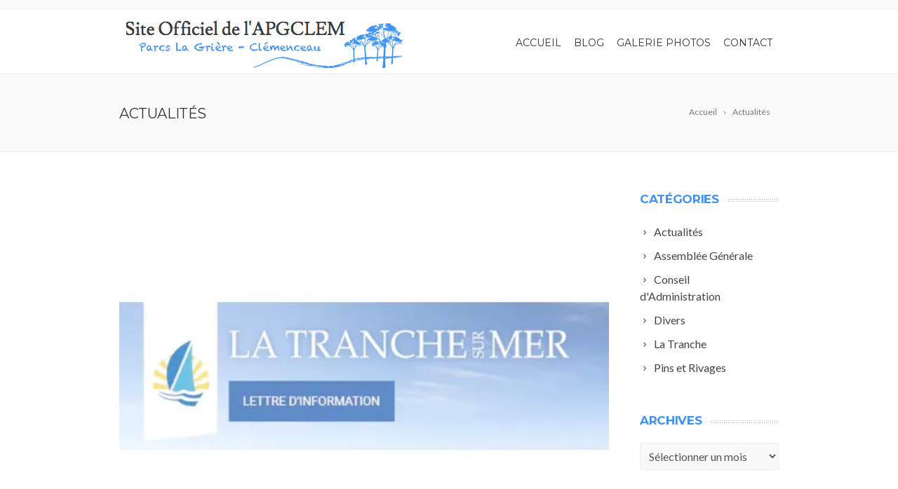

--- FILE ---
content_type: text/html; charset=UTF-8
request_url: https://apgclem.dgtconcept.com/category/actualites/page/3/
body_size: 12717
content:
<!DOCTYPE html>
<!--[if IE 7]>
<html class="ie ie7" lang="fr-FR">
<![endif]-->
<!--[if IE 8]>
<html class="ie ie8" lang="fr-FR">
<![endif]-->
<!--[if !(IE 7) | !(IE 8)  ]><!-->
<html lang="fr-FR">
<!--<![endif]-->
<head>

	<!-- Basic Page Needs
  ================================================== -->
	<meta charset="UTF-8">

	<!-- Mobile Specific Metas
	================================================== -->
			<meta name="viewport" content="width=device-width, initial-scale=1, maximum-scale=1">
		
	
		

	<title>Actualités &#8211; Page 3 &#8211; APGCLEM</title>
<meta name='robots' content='max-image-preview:large' />
<link rel='dns-prefetch' href='//fonts.googleapis.com' />
<link rel='dns-prefetch' href='//s.w.org' />
<link rel='dns-prefetch' href='//c0.wp.com' />
<link rel='dns-prefetch' href='//i0.wp.com' />
<link rel="alternate" type="application/rss+xml" title="APGCLEM &raquo; Flux" href="https://apgclem.dgtconcept.com/feed/" />
<link rel="alternate" type="application/rss+xml" title="APGCLEM &raquo; Flux des commentaires" href="https://apgclem.dgtconcept.com/comments/feed/" />
<link rel="alternate" type="application/rss+xml" title="APGCLEM &raquo; Flux de la catégorie Actualités" href="https://apgclem.dgtconcept.com/category/actualites/feed/" />
<script type="text/javascript">
window._wpemojiSettings = {"baseUrl":"https:\/\/s.w.org\/images\/core\/emoji\/14.0.0\/72x72\/","ext":".png","svgUrl":"https:\/\/s.w.org\/images\/core\/emoji\/14.0.0\/svg\/","svgExt":".svg","source":{"concatemoji":"https:\/\/apgclem.dgtconcept.com\/wp-includes\/js\/wp-emoji-release.min.js?ver=6.0.11"}};
/*! This file is auto-generated */
!function(e,a,t){var n,r,o,i=a.createElement("canvas"),p=i.getContext&&i.getContext("2d");function s(e,t){var a=String.fromCharCode,e=(p.clearRect(0,0,i.width,i.height),p.fillText(a.apply(this,e),0,0),i.toDataURL());return p.clearRect(0,0,i.width,i.height),p.fillText(a.apply(this,t),0,0),e===i.toDataURL()}function c(e){var t=a.createElement("script");t.src=e,t.defer=t.type="text/javascript",a.getElementsByTagName("head")[0].appendChild(t)}for(o=Array("flag","emoji"),t.supports={everything:!0,everythingExceptFlag:!0},r=0;r<o.length;r++)t.supports[o[r]]=function(e){if(!p||!p.fillText)return!1;switch(p.textBaseline="top",p.font="600 32px Arial",e){case"flag":return s([127987,65039,8205,9895,65039],[127987,65039,8203,9895,65039])?!1:!s([55356,56826,55356,56819],[55356,56826,8203,55356,56819])&&!s([55356,57332,56128,56423,56128,56418,56128,56421,56128,56430,56128,56423,56128,56447],[55356,57332,8203,56128,56423,8203,56128,56418,8203,56128,56421,8203,56128,56430,8203,56128,56423,8203,56128,56447]);case"emoji":return!s([129777,127995,8205,129778,127999],[129777,127995,8203,129778,127999])}return!1}(o[r]),t.supports.everything=t.supports.everything&&t.supports[o[r]],"flag"!==o[r]&&(t.supports.everythingExceptFlag=t.supports.everythingExceptFlag&&t.supports[o[r]]);t.supports.everythingExceptFlag=t.supports.everythingExceptFlag&&!t.supports.flag,t.DOMReady=!1,t.readyCallback=function(){t.DOMReady=!0},t.supports.everything||(n=function(){t.readyCallback()},a.addEventListener?(a.addEventListener("DOMContentLoaded",n,!1),e.addEventListener("load",n,!1)):(e.attachEvent("onload",n),a.attachEvent("onreadystatechange",function(){"complete"===a.readyState&&t.readyCallback()})),(e=t.source||{}).concatemoji?c(e.concatemoji):e.wpemoji&&e.twemoji&&(c(e.twemoji),c(e.wpemoji)))}(window,document,window._wpemojiSettings);
</script>
<style type="text/css">
img.wp-smiley,
img.emoji {
	display: inline !important;
	border: none !important;
	box-shadow: none !important;
	height: 1em !important;
	width: 1em !important;
	margin: 0 0.07em !important;
	vertical-align: -0.1em !important;
	background: none !important;
	padding: 0 !important;
}
</style>
	<link rel='stylesheet' id='wp-block-library-css'  href='https://c0.wp.com/c/6.0.11/wp-includes/css/dist/block-library/style.min.css' type='text/css' media='all' />
<style id='wp-block-library-inline-css' type='text/css'>
.has-text-align-justify{text-align:justify;}
</style>
<link rel='stylesheet' id='mediaelement-css'  href='https://c0.wp.com/c/6.0.11/wp-includes/js/mediaelement/mediaelementplayer-legacy.min.css' type='text/css' media='all' />
<link rel='stylesheet' id='wp-mediaelement-css'  href='https://c0.wp.com/c/6.0.11/wp-includes/js/mediaelement/wp-mediaelement.min.css' type='text/css' media='all' />
<style id='global-styles-inline-css' type='text/css'>
body{--wp--preset--color--black: #000000;--wp--preset--color--cyan-bluish-gray: #abb8c3;--wp--preset--color--white: #ffffff;--wp--preset--color--pale-pink: #f78da7;--wp--preset--color--vivid-red: #cf2e2e;--wp--preset--color--luminous-vivid-orange: #ff6900;--wp--preset--color--luminous-vivid-amber: #fcb900;--wp--preset--color--light-green-cyan: #7bdcb5;--wp--preset--color--vivid-green-cyan: #00d084;--wp--preset--color--pale-cyan-blue: #8ed1fc;--wp--preset--color--vivid-cyan-blue: #0693e3;--wp--preset--color--vivid-purple: #9b51e0;--wp--preset--gradient--vivid-cyan-blue-to-vivid-purple: linear-gradient(135deg,rgba(6,147,227,1) 0%,rgb(155,81,224) 100%);--wp--preset--gradient--light-green-cyan-to-vivid-green-cyan: linear-gradient(135deg,rgb(122,220,180) 0%,rgb(0,208,130) 100%);--wp--preset--gradient--luminous-vivid-amber-to-luminous-vivid-orange: linear-gradient(135deg,rgba(252,185,0,1) 0%,rgba(255,105,0,1) 100%);--wp--preset--gradient--luminous-vivid-orange-to-vivid-red: linear-gradient(135deg,rgba(255,105,0,1) 0%,rgb(207,46,46) 100%);--wp--preset--gradient--very-light-gray-to-cyan-bluish-gray: linear-gradient(135deg,rgb(238,238,238) 0%,rgb(169,184,195) 100%);--wp--preset--gradient--cool-to-warm-spectrum: linear-gradient(135deg,rgb(74,234,220) 0%,rgb(151,120,209) 20%,rgb(207,42,186) 40%,rgb(238,44,130) 60%,rgb(251,105,98) 80%,rgb(254,248,76) 100%);--wp--preset--gradient--blush-light-purple: linear-gradient(135deg,rgb(255,206,236) 0%,rgb(152,150,240) 100%);--wp--preset--gradient--blush-bordeaux: linear-gradient(135deg,rgb(254,205,165) 0%,rgb(254,45,45) 50%,rgb(107,0,62) 100%);--wp--preset--gradient--luminous-dusk: linear-gradient(135deg,rgb(255,203,112) 0%,rgb(199,81,192) 50%,rgb(65,88,208) 100%);--wp--preset--gradient--pale-ocean: linear-gradient(135deg,rgb(255,245,203) 0%,rgb(182,227,212) 50%,rgb(51,167,181) 100%);--wp--preset--gradient--electric-grass: linear-gradient(135deg,rgb(202,248,128) 0%,rgb(113,206,126) 100%);--wp--preset--gradient--midnight: linear-gradient(135deg,rgb(2,3,129) 0%,rgb(40,116,252) 100%);--wp--preset--duotone--dark-grayscale: url('#wp-duotone-dark-grayscale');--wp--preset--duotone--grayscale: url('#wp-duotone-grayscale');--wp--preset--duotone--purple-yellow: url('#wp-duotone-purple-yellow');--wp--preset--duotone--blue-red: url('#wp-duotone-blue-red');--wp--preset--duotone--midnight: url('#wp-duotone-midnight');--wp--preset--duotone--magenta-yellow: url('#wp-duotone-magenta-yellow');--wp--preset--duotone--purple-green: url('#wp-duotone-purple-green');--wp--preset--duotone--blue-orange: url('#wp-duotone-blue-orange');--wp--preset--font-size--small: 13px;--wp--preset--font-size--medium: 20px;--wp--preset--font-size--large: 36px;--wp--preset--font-size--x-large: 42px;}.has-black-color{color: var(--wp--preset--color--black) !important;}.has-cyan-bluish-gray-color{color: var(--wp--preset--color--cyan-bluish-gray) !important;}.has-white-color{color: var(--wp--preset--color--white) !important;}.has-pale-pink-color{color: var(--wp--preset--color--pale-pink) !important;}.has-vivid-red-color{color: var(--wp--preset--color--vivid-red) !important;}.has-luminous-vivid-orange-color{color: var(--wp--preset--color--luminous-vivid-orange) !important;}.has-luminous-vivid-amber-color{color: var(--wp--preset--color--luminous-vivid-amber) !important;}.has-light-green-cyan-color{color: var(--wp--preset--color--light-green-cyan) !important;}.has-vivid-green-cyan-color{color: var(--wp--preset--color--vivid-green-cyan) !important;}.has-pale-cyan-blue-color{color: var(--wp--preset--color--pale-cyan-blue) !important;}.has-vivid-cyan-blue-color{color: var(--wp--preset--color--vivid-cyan-blue) !important;}.has-vivid-purple-color{color: var(--wp--preset--color--vivid-purple) !important;}.has-black-background-color{background-color: var(--wp--preset--color--black) !important;}.has-cyan-bluish-gray-background-color{background-color: var(--wp--preset--color--cyan-bluish-gray) !important;}.has-white-background-color{background-color: var(--wp--preset--color--white) !important;}.has-pale-pink-background-color{background-color: var(--wp--preset--color--pale-pink) !important;}.has-vivid-red-background-color{background-color: var(--wp--preset--color--vivid-red) !important;}.has-luminous-vivid-orange-background-color{background-color: var(--wp--preset--color--luminous-vivid-orange) !important;}.has-luminous-vivid-amber-background-color{background-color: var(--wp--preset--color--luminous-vivid-amber) !important;}.has-light-green-cyan-background-color{background-color: var(--wp--preset--color--light-green-cyan) !important;}.has-vivid-green-cyan-background-color{background-color: var(--wp--preset--color--vivid-green-cyan) !important;}.has-pale-cyan-blue-background-color{background-color: var(--wp--preset--color--pale-cyan-blue) !important;}.has-vivid-cyan-blue-background-color{background-color: var(--wp--preset--color--vivid-cyan-blue) !important;}.has-vivid-purple-background-color{background-color: var(--wp--preset--color--vivid-purple) !important;}.has-black-border-color{border-color: var(--wp--preset--color--black) !important;}.has-cyan-bluish-gray-border-color{border-color: var(--wp--preset--color--cyan-bluish-gray) !important;}.has-white-border-color{border-color: var(--wp--preset--color--white) !important;}.has-pale-pink-border-color{border-color: var(--wp--preset--color--pale-pink) !important;}.has-vivid-red-border-color{border-color: var(--wp--preset--color--vivid-red) !important;}.has-luminous-vivid-orange-border-color{border-color: var(--wp--preset--color--luminous-vivid-orange) !important;}.has-luminous-vivid-amber-border-color{border-color: var(--wp--preset--color--luminous-vivid-amber) !important;}.has-light-green-cyan-border-color{border-color: var(--wp--preset--color--light-green-cyan) !important;}.has-vivid-green-cyan-border-color{border-color: var(--wp--preset--color--vivid-green-cyan) !important;}.has-pale-cyan-blue-border-color{border-color: var(--wp--preset--color--pale-cyan-blue) !important;}.has-vivid-cyan-blue-border-color{border-color: var(--wp--preset--color--vivid-cyan-blue) !important;}.has-vivid-purple-border-color{border-color: var(--wp--preset--color--vivid-purple) !important;}.has-vivid-cyan-blue-to-vivid-purple-gradient-background{background: var(--wp--preset--gradient--vivid-cyan-blue-to-vivid-purple) !important;}.has-light-green-cyan-to-vivid-green-cyan-gradient-background{background: var(--wp--preset--gradient--light-green-cyan-to-vivid-green-cyan) !important;}.has-luminous-vivid-amber-to-luminous-vivid-orange-gradient-background{background: var(--wp--preset--gradient--luminous-vivid-amber-to-luminous-vivid-orange) !important;}.has-luminous-vivid-orange-to-vivid-red-gradient-background{background: var(--wp--preset--gradient--luminous-vivid-orange-to-vivid-red) !important;}.has-very-light-gray-to-cyan-bluish-gray-gradient-background{background: var(--wp--preset--gradient--very-light-gray-to-cyan-bluish-gray) !important;}.has-cool-to-warm-spectrum-gradient-background{background: var(--wp--preset--gradient--cool-to-warm-spectrum) !important;}.has-blush-light-purple-gradient-background{background: var(--wp--preset--gradient--blush-light-purple) !important;}.has-blush-bordeaux-gradient-background{background: var(--wp--preset--gradient--blush-bordeaux) !important;}.has-luminous-dusk-gradient-background{background: var(--wp--preset--gradient--luminous-dusk) !important;}.has-pale-ocean-gradient-background{background: var(--wp--preset--gradient--pale-ocean) !important;}.has-electric-grass-gradient-background{background: var(--wp--preset--gradient--electric-grass) !important;}.has-midnight-gradient-background{background: var(--wp--preset--gradient--midnight) !important;}.has-small-font-size{font-size: var(--wp--preset--font-size--small) !important;}.has-medium-font-size{font-size: var(--wp--preset--font-size--medium) !important;}.has-large-font-size{font-size: var(--wp--preset--font-size--large) !important;}.has-x-large-font-size{font-size: var(--wp--preset--font-size--x-large) !important;}
</style>
<link rel='stylesheet' id='contact-form-7-css'  href='https://apgclem.dgtconcept.com/wp-content/plugins/contact-form-7/includes/css/styles.css?ver=5.7.4' type='text/css' media='all' />
<link rel='stylesheet' id='rs-plugin-settings-css'  href='https://apgclem.dgtconcept.com/wp-content/plugins/revslider/public/assets/css/settings.css?ver=5.4.8.1' type='text/css' media='all' />
<style id='rs-plugin-settings-inline-css' type='text/css'>
#rs-demo-id {}
</style>
<link rel='stylesheet' id='trp-language-switcher-style-css'  href='https://apgclem.dgtconcept.com/wp-content/plugins/translatepress-multilingual/assets/css/trp-language-switcher.css?ver=2.4.9' type='text/css' media='all' />
<link rel='stylesheet' id='boc-grid-css'  href='https://apgclem.dgtconcept.com/wp-content/themes/fortuna/stylesheets/grid.css?ver=6.0.11' type='text/css' media='all' />
<link rel='stylesheet' id='boc-icon-css'  href='https://apgclem.dgtconcept.com/wp-content/themes/fortuna/stylesheets/icons.css?ver=6.0.11' type='text/css' media='all' />
<link rel='stylesheet' id='js_composer_front-css'  href='https://apgclem.dgtconcept.com/wp-content/plugins/js_composer/assets/css/js_composer.min.css?ver=5.6' type='text/css' media='all' />
<link rel='stylesheet' id='boc-main-styles-css'  href='https://apgclem.dgtconcept.com/wp-content/themes/fortuna/style.css?ver=6.0.11' type='text/css' media='all' />
<link rel='stylesheet' id='boc-animation-styles-css'  href='https://apgclem.dgtconcept.com/wp-content/themes/fortuna/stylesheets/animations.css?ver=6.0.11' type='text/css' media='all' />
<style id='boc-animation-styles-inline-css' type='text/css'>

				#menu > ul > li ul > li > a {
					text-transform: none;
				}

				#menu > ul > li ul > li > a {
					letter-spacing: -0.01em;
				}

				.button, a.button, button, input[type='submit'], input[type='reset'], input[type='button'] {
					text-transform: uppercase;
				}

				.button, a.button, button, input[type='submit'], input[type='reset'], input[type='button'] {
					font-weight: bold;
				}

				.button, a.button, button, input[type='submit'], input[type='reset'], input[type='button'] {
					letter-spacing: 0.08em;
				}
	
				#menu > ul > li.megamenu  > div > ul.sub-menu > li{ 
					border-left: none!important; 
				}
			
				.main_menu_underline_effect #menu > ul > li > a:after{ background-color: #3f92ef; }

				.custom_menu_1 #menu > ul > li div { border-top: 2px solid #3f92ef; }

				.custom_menu_2 #menu > ul > li div { border-top: 2px solid #3f92ef; }

				.custom_menu_3 #menu > ul > li div { border-top: 2px solid #3f92ef;}
				.custom_menu_3 #menu > ul > li ul > li > a:hover { background-color: #3f92ef;}

				.custom_menu_4 #menu > ul > li div { border-top: 2px solid #3f92ef;}			
				.custom_menu_4 #menu > ul > li ul > li > a:hover { background-color: #3f92ef;}
				
				.custom_menu_5 #menu > ul > li ul > li > a:hover { background-color: #3f92ef;}
				.custom_menu_5 #menu > ul > li:hover > a { border-top: 2px solid #3f92ef;}

				.custom_menu_6 #menu > ul > li ul > li > a:hover { background-color: #3f92ef;}
				.custom_menu_6 #menu > ul > li:not(.boc_nav_button):hover > a { border-top: 2px solid #3f92ef;}
				
				a:hover, a:focus,
				.post_content a:not(.button), 
				.post_content a:not(.button):visited,
				.post_content .wpb_widgetised_column a:not(.button):hover {	color: #3f92ef; }
				
				.post_content .wpb_widgetised_column .side_bar_menu a:not(.button):hover { color: #333; }
				
				.boc_preloader_icon:before { border-color: #3f92ef rgba(0,0,0,0) rgba(0,0,0,0); }
				
				.dark_links a:hover, .white_links a:hover, .dark_links a:hover h2, .dark_links a:hover h3 { color: #3f92ef !important; }
				
				.side_icon_box h3 a:hover, 
				.post_content .team_block h4 a:hover,
				.team_block .team_icons a:hover{ color:#3f92ef; }

				.button:hover,a:hover.button,button:hover,input[type="submit"]:hover,input[type="reset"]:hover,	input[type="button"]:hover, .btn_theme_color, a.btn_theme_color { color: #fff; background-color:#3f92ef;}
				input.btn_theme_color, a.btn_theme_color, .btn_theme_color { color: #fff; background-color:#3f92ef;}
				.btn_theme_color:hover, input.btn_theme_color:hover, a:hover.btn_theme_color { color: #fff; background-color: #444444;}
				
				input.btn_theme_color.btn_outline, a.btn_theme_color.btn_outline, .btn_theme_color.btn_outline {
					color: #3f92ef !important;
					border: 2px solid #3f92ef;
				}
				input.btn_theme_color.btn_outline:hover, a.btn_theme_color.btn_outline:hover, .btn_theme_color.btn_outline:hover{
					background-color: #3f92ef !important;
				}
				
				#boc_searchform_close:hover { color:#3f92ef;}
				
				.section_big_title h1 strong, h1 strong, h2 strong, h3 strong, h4 strong, h5 strong { color:#3f92ef;}
				.top_icon_box h3 a:hover { color:#3f92ef;}

				.htabs a.selected  { border-top: 2px solid #3f92ef;}
				.resp-vtabs .resp-tabs-list li.resp-tab-active { border-left: 2px solid #3f92ef;}
				.minimal_style.horizontal .resp-tabs-list li.resp-tab-active,
				.minimal_style.resp-vtabs .resp-tabs-list li.resp-tab-active { background: #3f92ef;}
				
				#s:focus {	border: 1px solid #3f92ef;}
				
				.breadcrumb a:hover{ color: #3f92ef;}

				.tagcloud a:hover { background-color: #3f92ef;}
				.month { background-color: #3f92ef;}
				.small_month  { background-color: #3f92ef;}

				.post_meta a:hover{ color: #3f92ef;}
				
				.horizontal .resp-tabs-list li.resp-tab-active { border-top: 2px solid #3f92ef;}
				.resp-vtabs li.resp-tab-active { border-left: 2px solid #3f92ef; }

				#portfolio_filter { background-color: #3f92ef;}
				#portfolio_filter ul li div:hover { background-color: #3f92ef;}
				.portfolio_inline_filter ul li div:hover { background-color: #3f92ef;}

				.counter-digit { color: #3f92ef;}

				.tp-caption a:not(.button):hover { color: #3f92ef;}

				.more-link1:before { color: #3f92ef;}
				.more-link2:before { background: #3f92ef;}

				.image_featured_text .pos { color: #3f92ef;}

				.side_icon_box .icon_feat i.icon { color: #3f92ef;}
				.side_icon_box .icon_feat.icon_solid { background-color: #3f92ef; }
				
				.boc_list_item .li_icon i.icon { color: #3f92ef;}
				.boc_list_item .li_icon.icon_solid { background: #3f92ef; }

				.top_icon_box.type1 .icon_holder .icon_bgr { background-color: #3f92ef; }
				.top_icon_box.type1:hover .icon_holder .icon_bgr { border: 2px solid #3f92ef; }
				.top_icon_box.type1 .icon_holder .icon_bgr:after,
				.top_icon_box.type1:hover .icon_holder .icon_bgr:after { border: 2px solid #3f92ef; }
				.top_icon_box.type1:hover .icon_holder i { color: #3f92ef;}

				.top_icon_box.type2 .icon_holder .icon_bgr { background-color: #3f92ef; }
				.top_icon_box.type2:hover .icon_holder .icon_bgr { background-color: #fff; }
				.top_icon_box.type2:hover .icon_holder i { color: #3f92ef;}

				.top_icon_box.type3 .icon_holder .icon_bgr:after { border: 2px solid #3f92ef; }
				.top_icon_box.type3:hover .icon_holder .icon_bgr { background-color: #3f92ef; }
				.top_icon_box.type3:hover .icon_holder .icon_bgr:after { border: 2px solid #3f92ef; }
				.top_icon_box.type3 .icon_holder i { color: #3f92ef;}
				.top_icon_box.type3:hover .icon_holder i { color: #fff; }

				.top_icon_box.type4:hover .icon_holder .icon_bgr { border: 2px solid #3f92ef; }
				.top_icon_box.type4:hover .icon_holder .icon_bgr:after { border: 3px solid #3f92ef; }
				.top_icon_box.type4 .icon_holder i{ color: #3f92ef; }
				.top_icon_box.type4:hover .icon_holder i { color:  #3f92ef; }

				.top_icon_box.type5 .icon_holder i{ color: #3f92ef; }
				.top_icon_box.type5:hover .icon_holder i { color: #3f92ef; }

				a .pic_info.type11 .plus_overlay { border-bottom: 50px solid rgba(63,146, 239, 0.8); }
				a:hover .pic_info.type11 .plus_overlay { border-bottom: 1000px solid rgba(63,146, 239, 0.8);}
				
				a .pic_info.type12 .img_overlay_icon,
				a:hover .pic_info.type12 .img_overlay_icon { background: rgba(63,146, 239, 0.8);}
				
				h2.title strong {  color: #3f92ef;}
				ul.theme_color_ul li:before { color: #3f92ef; }

				.custom_slides.nav_design_1 .cs_nav_item.active .cs_nav_icon i.icon{ color: #3f92ef;}
				.custom_slides.nav_style_1.nav_design_1 .cs_nav_item:hover .cs_nav_icon i.icon,
				.custom_slides.nav_style_1.nav_design_2 .cs_nav_item:hover .cs_nav_icon i.icon { color: #3f92ef;}
				.custom_slides.nav_design_2 .cs_nav_item.active .cs_nav_icon { background: #3f92ef;}
				.cs_nav_item.has_no_text:hover .cs_nav_icon i.icon { color: #3f92ef;}
				.custom_slides.nav_style_2 .cs_txt { color: #3f92ef;}
				
				.acc_control, .active_acc .acc_control,
				.acc_holder.with_bgr .active_acc .acc_control { background-color: #3f92ef;}

				.text_box.left_border {	border-left: 3px solid #3f92ef; }

				.owl-theme .owl-controls .owl-nav div { background: #3f92ef;}
				.owl-theme .owl-dots .owl-dot.active span { background: #3f92ef;}
				.img_slider.owl-theme .owl-controls .owl-nav div:not(.disabled):hover { background: #3f92ef;}		

				.testimonial_style_big.owl-theme .owl-controls .owl-nav div:hover,
				.posts_carousel_holder.owl_side_arrows .owl-theme .owl-controls .owl-nav div:hover, 
				.img_carousel_holder.owl_side_arrows .owl-theme .owl-controls .owl-nav div:hover,
				.content_slides_arrowed.owl-theme .owl-controls .owl-nav div:hover,
				.portfolio_carousel_holder.owl_side_arrows .owl-theme .owl-controls .owl-nav div:hover	{ color: #3f92ef;}
				
				.boc_text_slider_word, .boc_text_slider_word_start { background: #3f92ef; }

				.post_item_block.boxed .pic { border-bottom: 3px solid #3f92ef; }

				.team_block .team_desc { color: #3f92ef;}

				.bar_graph span, .bar_graph.thin_style span { background-color: #3f92ef; }

				.pagination .links a:hover{ background-color: #3f92ef;}
				.hilite{ background: #3f92ef;}
				.price_column.price_column_featured ul li.price_column_title{ background: #3f92ef;}

				blockquote{ border-left: 3px solid #3f92ef; }
				.text_box.left_border { border-left: 3px solid #3f92ef; }

				.fortuna_table tr:hover td { background: rgba(63,146, 239, 0.08);}

				.header_cart ul.cart_list li a, .header_cart ul.product_list_widget li a { color: #3f92ef;}
				.header_cart .cart-notification { background-color: #3f92ef;}
				.header_cart .cart-notification:after { border-bottom-color: #3f92ef;}
				
				.woocommerce .product_meta a { color: #3f92ef;}
				
				.woocommerce a.button, .woocommerce button.button, .woocommerce input.button, .woocommerce #respond input#submit, .woocommerce #content input.button, .woocommerce-page a.button, .woocommerce-page button.button, .woocommerce-page input.button, .woocommerce-page #respond input#submit, .woocommerce-page #content input.button { background-color: #3f92ef!important; }
				.header_cart .cart-wrap	{ background-color: #3f92ef; }
				.header_cart .cart-wrap:before { border-color: transparent #3f92ef transparent; }
				.woocommerce .widget_price_filter .ui-slider .ui-slider-range, .woocommerce-page .widget_price_filter .ui-slider .ui-slider-range{ background-color: #3f92ef !important;}

				.woocommerce nav.woocommerce-pagination ul li a:hover, .woocommerce nav.woocommerce-pagination ul li a:focus, .woocommerce #content nav.woocommerce-pagination ul li a:hover, .woocommerce #content nav.woocommerce-pagination ul li a:focus, .woocommerce-page nav.woocommerce-pagination ul li a:hover, .woocommerce-page nav.woocommerce-pagination ul li a:focus, .woocommerce-page #content nav.woocommerce-pagination ul li a:hover, .woocommerce-page #content nav.woocommerce-pagination ul li a:focus{ background-color: #3f92ef !important;}
				
				.info h2{ background-color: #3f92ef;}
				#footer a:hover { color: #3f92ef;}
				
				
				
				a .pic_info.type1 .plus_overlay {	border-bottom: 50px solid rgba(63,146, 239, 0.8);}
				a:hover .pic_info.type1 .plus_overlay { border-bottom: 1000px solid rgba(63,146, 239, 0.8); }
				
				a .pic_info.type2 .plus_overlay { border-bottom: 50px solid rgba(63,146, 239, 0.75); }
				a:hover .pic_info.type2 .plus_overlay {	border-bottom: 860px solid rgba(63,146, 239, 0.8);}
				
				a .pic_info.type3  .img_overlay_icon {	background: rgba(63,146, 239, 0.8); }
				a:hover .pic_info.type3 .img_overlay_icon {	background: rgba(63,146, 239, 0.8);}
				
				a .pic_info.type4 .img_overlay_icon { border-bottom: 2px solid rgba(63,146, 239, 0.9);}
				
				a:hover .pic_info.type5 .info_overlay {	background: #3f92ef;}
				
				.pic_info.type6 .info_overlay {	background: #3f92ef;}
				a .pic_info.type6 .plus_overlay { border-bottom: 50px solid #3f92ef; }
				
				.pic_info.type7 .info_overlay {	background: rgba(63,146, 239, 0.85);}				

				@media only screen and (max-width: 768px) {
					.cs_nav .cs_nav_item.active { background: #3f92ef !important;}
				}
			
</style>
<link rel='stylesheet' id='boc-responsive-style-css'  href='https://apgclem.dgtconcept.com/wp-content/themes/fortuna/stylesheets/grid_responsive.css?ver=6.0.11' type='text/css' media='all' />
<link rel='stylesheet' id='boc-fonts-css'  href='//fonts.googleapis.com/css?family=Lato%3A300%2C400%2C700%2C400italic%7CMontserrat%3A400%2C500%2C600%2C700&#038;ver=1.0.0' type='text/css' media='all' />
<link rel='stylesheet' id='jetpack_css-css'  href='https://c0.wp.com/p/jetpack/11.9.2/css/jetpack.css' type='text/css' media='all' />
<script type='text/javascript' src='https://c0.wp.com/c/6.0.11/wp-includes/js/jquery/jquery.min.js' id='jquery-core-js'></script>
<script type='text/javascript' src='https://c0.wp.com/c/6.0.11/wp-includes/js/jquery/jquery-migrate.min.js' id='jquery-migrate-js'></script>
<script type='text/javascript' src='https://apgclem.dgtconcept.com/wp-content/plugins/revslider/public/assets/js/jquery.themepunch.tools.min.js?ver=5.4.8.1' id='tp-tools-js'></script>
<script type='text/javascript' src='https://apgclem.dgtconcept.com/wp-content/plugins/revslider/public/assets/js/jquery.themepunch.revolution.min.js?ver=5.4.8.1' id='revmin-js'></script>
<script type='text/javascript' src='https://apgclem.dgtconcept.com/wp-content/themes/fortuna/js/libs.min.js?ver=6.0.11' id='fortuna.lib-js'></script>
<script type='text/javascript' id='fortuna.common-js-extra'>
/* <![CDATA[ */
var bocJSParams = {"boc_is_mobile_device":"","boc_theme_url":"https:\/\/apgclem.dgtconcept.com\/wp-content\/themes\/fortuna","header_height":"92","sticky_header":"1","submenu_arrow_effect":"0","mm_bordered_columns":"0","transparent_header":"0","fixed_footer":"1","boc_submenu_animation_effect":"sub_fade_in"};
/* ]]> */
</script>
<script type='text/javascript' src='https://apgclem.dgtconcept.com/wp-content/themes/fortuna/js/common.js?ver=6.0.11' id='fortuna.common-js'></script>
<script type='text/javascript' src='https://apgclem.dgtconcept.com/wp-content/themes/fortuna/js/jquery.smoothscroll.js?ver=6.0.11' id='smoothscroll-js'></script>
<link rel="https://api.w.org/" href="https://apgclem.dgtconcept.com/wp-json/" /><link rel="alternate" type="application/json" href="https://apgclem.dgtconcept.com/wp-json/wp/v2/categories/24" /><link rel="EditURI" type="application/rsd+xml" title="RSD" href="https://apgclem.dgtconcept.com/xmlrpc.php?rsd" />
<link rel="wlwmanifest" type="application/wlwmanifest+xml" href="https://apgclem.dgtconcept.com/wp-includes/wlwmanifest.xml" /> 
<meta name="generator" content="WordPress 6.0.11" />
<script type='text/javascript'>
				jQuery(document).ready(function($) {
				var ult_smooth_speed = 250;
				var ult_smooth_step = 45;
				$('html').attr('data-ult_smooth_speed',ult_smooth_speed).attr('data-ult_smooth_step',ult_smooth_step);
				});
			</script><link rel="alternate" hreflang="fr-FR" href="https://apgclem.dgtconcept.com/category/actualites/page/3/"/>
<link rel="alternate" hreflang="fr" href="https://apgclem.dgtconcept.com/category/actualites/page/3/"/>
	<style>img#wpstats{display:none}</style>
		<meta name="generator" content="Powered by WPBakery Page Builder - drag and drop page builder for WordPress."/>
<!--[if lte IE 9]><link rel="stylesheet" type="text/css" href="https://apgclem.dgtconcept.com/wp-content/plugins/js_composer/assets/css/vc_lte_ie9.min.css" media="screen"><![endif]--><meta name="generator" content="Powered by Slider Revolution 5.4.8.1 - responsive, Mobile-Friendly Slider Plugin for WordPress with comfortable drag and drop interface." />
<link rel="icon" href="https://i0.wp.com/apgclem.dgtconcept.com/wp-content/uploads/2018/10/cropped-LOGO_APGCLEM_SMALL.jpg?fit=32%2C32&#038;ssl=1" sizes="32x32" />
<link rel="icon" href="https://i0.wp.com/apgclem.dgtconcept.com/wp-content/uploads/2018/10/cropped-LOGO_APGCLEM_SMALL.jpg?fit=192%2C192&#038;ssl=1" sizes="192x192" />
<link rel="apple-touch-icon" href="https://i0.wp.com/apgclem.dgtconcept.com/wp-content/uploads/2018/10/cropped-LOGO_APGCLEM_SMALL.jpg?fit=180%2C180&#038;ssl=1" />
<meta name="msapplication-TileImage" content="https://i0.wp.com/apgclem.dgtconcept.com/wp-content/uploads/2018/10/cropped-LOGO_APGCLEM_SMALL.jpg?fit=270%2C270&#038;ssl=1" />
<script type="text/javascript">function setREVStartSize(e){									
						try{ e.c=jQuery(e.c);var i=jQuery(window).width(),t=9999,r=0,n=0,l=0,f=0,s=0,h=0;
							if(e.responsiveLevels&&(jQuery.each(e.responsiveLevels,function(e,f){f>i&&(t=r=f,l=e),i>f&&f>r&&(r=f,n=e)}),t>r&&(l=n)),f=e.gridheight[l]||e.gridheight[0]||e.gridheight,s=e.gridwidth[l]||e.gridwidth[0]||e.gridwidth,h=i/s,h=h>1?1:h,f=Math.round(h*f),"fullscreen"==e.sliderLayout){var u=(e.c.width(),jQuery(window).height());if(void 0!=e.fullScreenOffsetContainer){var c=e.fullScreenOffsetContainer.split(",");if (c) jQuery.each(c,function(e,i){u=jQuery(i).length>0?u-jQuery(i).outerHeight(!0):u}),e.fullScreenOffset.split("%").length>1&&void 0!=e.fullScreenOffset&&e.fullScreenOffset.length>0?u-=jQuery(window).height()*parseInt(e.fullScreenOffset,0)/100:void 0!=e.fullScreenOffset&&e.fullScreenOffset.length>0&&(u-=parseInt(e.fullScreenOffset,0))}f=u}else void 0!=e.minHeight&&f<e.minHeight&&(f=e.minHeight);e.c.closest(".rev_slider_wrapper").css({height:f})					
						}catch(d){console.log("Failure at Presize of Slider:"+d)}						
					};</script>
		<style type="text/css" id="wp-custom-css">
			.jade_overlay {
    background: rgba(63,146,239,0.8);
}

svg {
    fill: rgb(63, 146, 239	);
    width: 100%;
    height: 10;
}

.comments.no-border-comments {
    display: none;
}
.boc_heading.bgr_dotted {
    color: #3f92ef;
	font-weight:bold;
}		</style>
		<noscript><style type="text/css"> .wpb_animate_when_almost_visible { opacity: 1; }</style></noscript>	
	
</head>

<body class="archive paged category category-actualites category-24 paged-3 category-paged-3 translatepress-fr_FR wpb-js-composer js-comp-ver-5.6 vc_responsive">

	

	
	
  <!-- Page Wrapper::START -->
  <div id="wrapper" class="full_width_wrapper page_title_bgr responsive ">
  
	<!-- Header::START -->
		
	<header id= "header" 
			class= "has_subheader 
										sticky_header					hide_subheader_on_scroll">
		
		
				<!-- SubHeader -->
		<div class="full_header">
			<div id="subheader" class="container">	
				<div class="section">
						
								
						<div class="header_contacts ">
								
													</div>
						
										
					
					
				</div>	
			</div>	
		</div>
				
		
		<div class="rel_pos">
		
			<div class="container">
			
				<div class="section rel_pos ">
			
											
					<div id="logo">
											<div class='logo_img '>
								<a href="https://apgclem.dgtconcept.com/" title="APGCLEM" rel="home">
									<img src="https://apgclem.dgtconcept.com/wp-content/uploads/2018/10/LOGO_APGCLEM_SMALL.jpg" alt="APGCLEM"/>
																	</a>
							</div>
								
					</div>

					<div id="mobile_menu_toggler">
					  <div id="m_nav_menu" class="m_nav">
						<div class="m_nav_ham button_closed" id="m_ham_1"></div>
						<div class="m_nav_ham button_closed" id="m_ham_2"></div>
						<div class="m_nav_ham button_closed" id="m_ham_3"></div>
					  </div>
					</div>

				
					<div class="custom_menu_4 main_menu_underline_effect">	
					<div id="menu" class="menu-apgclem-container"><ul><li id="menu-item-24019" class="menu-item menu-item-type-post_type menu-item-object-page menu-item-home menu-item-24019"><a href="https://apgclem.dgtconcept.com/">Accueil</a></li>
<li id="menu-item-24006" class="menu-item menu-item-type-post_type menu-item-object-page menu-item-24006"><a href="https://apgclem.dgtconcept.com/blog/">Blog</a></li>
<li id="menu-item-345602" class="menu-item menu-item-type-post_type menu-item-object-page menu-item-345602"><a href="https://apgclem.dgtconcept.com/galerie-photos/">Galerie Photos</a></li>
<li id="menu-item-24153" class="menu-item menu-item-type-post_type menu-item-object-page menu-item-24153"><a href="https://apgclem.dgtconcept.com/contact/">Contact</a></li>
</ul></div>					</div>
					
					

		
				</div>
				
								
			
			
			</div>
		</div>

	
			
		<div id="mobile_menu">
			<ul><li class="menu-item menu-item-type-post_type menu-item-object-page menu-item-home menu-item-24019"><a href="https://apgclem.dgtconcept.com/">Accueil</a></li>
<li class="menu-item menu-item-type-post_type menu-item-object-page menu-item-24006"><a href="https://apgclem.dgtconcept.com/blog/">Blog</a></li>
<li class="menu-item menu-item-type-post_type menu-item-object-page menu-item-345602"><a href="https://apgclem.dgtconcept.com/galerie-photos/">Galerie Photos</a></li>
<li class="menu-item menu-item-type-post_type menu-item-object-page menu-item-24153"><a href="https://apgclem.dgtconcept.com/contact/">Contact</a></li>
</ul>		</div>
	
	</header>
		<!-- Header::END -->
	
	<!-- Page content::START -->
	<div class="content_body">
	
					<div class="full_container_page_title "  style='padding: 20px 0;'>	
					<div class="container">		
						<div class="section no_bm">
								<div class="breadcrumb breadcrumb_right"><a class="first_bc" href="https://apgclem.dgtconcept.com/"><span>Accueil</span></a><a class='last_bc' href="https://apgclem.dgtconcept.com/category/actualites/"><span>Actualités</span></a></div>								
								<div class="page_heading"><h1>
								Actualités								</h1></div>	
						</div>
					</div>
				</div>
			


<!-- Posts Page -->

	<div class="container">
		<div class="section">	
		
			<div class='col span_3_of_4'>

									
					<!-- Post Loop :: Start -->
					<div class="post_item section">
						

						
						<div class="pic">
							<a href="https://apgclem.dgtconcept.com/decouvrez-la-newsletter-03-de-la-tranche-sur-mer/" title="Découvrez la Newsletter 03 de la Tranche sur Mer">
								<img src="https://i0.wp.com/apgclem.dgtconcept.com/wp-content/uploads/2022/10/LTsMer.jpg?resize=516%2C400&#038;ssl=1" alt=""/><div class="img_overlay"><span class="hover_icon icon_plus"></span></div>
							</a>
						</div>
						

			
			
				
	
	
						
			
							<div class="post_list_left">
								<div class="day">6</div>
								<div class="month">Mar</div>
							</div>
							
							<div class="post_list_right">
								
																<h3 class="post_title"><a href="https://apgclem.dgtconcept.com/decouvrez-la-newsletter-03-de-la-tranche-sur-mer/" title="Permalink to Découvrez la Newsletter 03 de la Tranche sur Mer">Découvrez la Newsletter 03 de la Tranche sur Mer</a></h3>
																
								<p class="post_meta">
									<span class="author"><a href="https://apgclem.dgtconcept.com/author/support_u1t92far/">Par  apgclem</a></span>
									<span class="comments no-border-comments"><span class="comments-link">Comments are Off</span></span>
																</p>
								
								<div class="post_description clearfix">

								
						<p>Les offres d&#8217;emploi saisonnier, le déploiement de la fibre ou encore l&rsquo;agenda culturel avec notamment le concert de Yannick Jaulin, découvrez toutes les dernières actualités de la Tranche-Sur-Mer dans la dernière Newsletter ici</p>
						
						
								</div>
							
							</div>
						</div>
						<!-- Post Loop End -->
						
											
					<!-- Post Loop :: Start -->
					<div class="post_item section">
						

						
						<div class="pic">
							<a href="https://apgclem.dgtconcept.com/decouvrez-les-actualites-de-la-tranche-sur-mer-2/" title="Découvrez les actualités de la Tranche sur Mer">
								<img src="https://i0.wp.com/apgclem.dgtconcept.com/wp-content/uploads/2022/10/LTsMer.jpg?resize=516%2C400&#038;ssl=1" alt=""/><div class="img_overlay"><span class="hover_icon icon_plus"></span></div>
							</a>
						</div>
						

			
			
				
	
	
						
			
							<div class="post_list_left">
								<div class="day">6</div>
								<div class="month">Fév</div>
							</div>
							
							<div class="post_list_right">
								
																<h3 class="post_title"><a href="https://apgclem.dgtconcept.com/decouvrez-les-actualites-de-la-tranche-sur-mer-2/" title="Permalink to Découvrez les actualités de la Tranche sur Mer">Découvrez les actualités de la Tranche sur Mer</a></h3>
																
								<p class="post_meta">
									<span class="author"><a href="https://apgclem.dgtconcept.com/author/support_u1t92far/">Par  apgclem</a></span>
									<span class="comments no-border-comments"><span class="comments-link">Comments are Off</span></span>
																</p>
								
								<div class="post_description clearfix">

								
						<p>Le Wave Bumper pour freiner l&rsquo;érosion des côtes, les Bacs à marée, ou encore la Conférence-débat gratuite et ouverte à tous, ainsi que l&rsquo;agenda culturel, découvrez toutes les dernières actualités de la Tranche-Sur-Mer dans la dernière Newsletter ici</p>
						
						
								</div>
							
							</div>
						</div>
						<!-- Post Loop End -->
						
											
					<!-- Post Loop :: Start -->
					<div class="post_item section">
						

						
						<div class="pic">
							<a href="https://apgclem.dgtconcept.com/lutte-collective-chenilles-processionnaires-du-pin-ouverture-des-inscriptions-pour-beneficier-de-la-lutte-par-ecopieges/" title="Lutte collective chenilles processionnaires du pin - Ouverture des inscriptions pour bénéficier de la lutte par écopièges">
								<img src="https://i0.wp.com/apgclem.dgtconcept.com/wp-content/uploads/2022/11/ecopiege.jpg?resize=1200%2C600&#038;ssl=1" alt=""/><div class="img_overlay"><span class="hover_icon icon_plus"></span></div>
							</a>
						</div>
						

			
			
				
	
	
						
			
							<div class="post_list_left">
								<div class="day">29</div>
								<div class="month">Nov</div>
							</div>
							
							<div class="post_list_right">
								
																<h3 class="post_title"><a href="https://apgclem.dgtconcept.com/lutte-collective-chenilles-processionnaires-du-pin-ouverture-des-inscriptions-pour-beneficier-de-la-lutte-par-ecopieges/" title="Permalink to Lutte collective chenilles processionnaires du pin &#8211; Ouverture des inscriptions pour bénéficier de la lutte par écopièges">Lutte collective chenilles processionnaires du pin &#8211; Ouverture des inscriptions pour bénéficier de la lutte par écopièges</a></h3>
																
								<p class="post_meta">
									<span class="author"><a href="https://apgclem.dgtconcept.com/author/support_u1t92far/">Par  apgclem</a></span>
									<span class="comments no-border-comments"><span class="comments-link">Comments are Off</span></span>
																</p>
								
								<div class="post_description clearfix">

								
						<p>Cette année, pour la première fois, nous vous proposons,  en complément des traitements déjà proposés, l’organisation d’une lutte collective par pose d&rsquo;écopiège®. Ce piège posé sur les troncs des pins permet de collecter les chenilles lors des descentes des processions. Nous proposons soit la fourniture des pièges, soit leur mise en place par nos soins ainsi que leur maintenance. Afin de</p>
<div class="h10"></div>
<p><a class="more-link2 flat" href="https://apgclem.dgtconcept.com/lutte-collective-chenilles-processionnaires-du-pin-ouverture-des-inscriptions-pour-beneficier-de-la-lutte-par-ecopieges/">Lire la suite</a></p>
						
						
								</div>
							
							</div>
						</div>
						<!-- Post Loop End -->
						
											
					<!-- Post Loop :: Start -->
					<div class="post_item section">
						

						
						<div class="pic">
							<a href="https://apgclem.dgtconcept.com/derniere-actualite-de-la-tranche-sur-mer/" title="Dernière actualité de la Tranche sur Mer">
								<img src="https://i0.wp.com/apgclem.dgtconcept.com/wp-content/uploads/2022/10/LTsMer.jpg?resize=516%2C400&#038;ssl=1" alt=""/><div class="img_overlay"><span class="hover_icon icon_plus"></span></div>
							</a>
						</div>
						

			
			
				
	
	
						
			
							<div class="post_list_left">
								<div class="day">24</div>
								<div class="month">Nov</div>
							</div>
							
							<div class="post_list_right">
								
																<h3 class="post_title"><a href="https://apgclem.dgtconcept.com/derniere-actualite-de-la-tranche-sur-mer/" title="Permalink to Dernière actualité de la Tranche sur Mer">Dernière actualité de la Tranche sur Mer</a></h3>
																
								<p class="post_meta">
									<span class="author"><a href="https://apgclem.dgtconcept.com/author/support_u1t92far/">Par  apgclem</a></span>
									<span class="comments no-border-comments"><span class="comments-link">Comments are Off</span></span>
																</p>
								
								<div class="post_description clearfix">

								
						<p>Passeport, carte d&rsquo;identité : nouvelle antenne en Mairie, l&rsquo;Enquête publique SCoT, Les Permanences de décembre ou encore les Animations de Noël, retrouvez la dernière newsletter de la Tranche Sur Mer ici</p>
						
						
								</div>
							
							</div>
						</div>
						<!-- Post Loop End -->
						
											
					<!-- Post Loop :: Start -->
					<div class="post_item section">
						

						
						<div class="pic">
							<a href="https://apgclem.dgtconcept.com/appel-a-cotisation-2/" title="Appel à cotisation année 2023 !">
								<img src="https://i0.wp.com/apgclem.dgtconcept.com/wp-content/uploads/2021/06/tirelire-e1641207957598.png?resize=500%2C333&#038;ssl=1" alt=""/><div class="img_overlay"><span class="hover_icon icon_plus"></span></div>
							</a>
						</div>
						

			
			
				
	
	
						
			
							<div class="post_list_left">
								<div class="day">8</div>
								<div class="month">Nov</div>
							</div>
							
							<div class="post_list_right">
								
																<h3 class="post_title"><a href="https://apgclem.dgtconcept.com/appel-a-cotisation-2/" title="Permalink to Appel à cotisation année 2023 !">Appel à cotisation année 2023 !</a></h3>
																
								<p class="post_meta">
									<span class="author"><a href="https://apgclem.dgtconcept.com/author/support_u1t92far/">Par  apgclem</a></span>
									<span class="comments no-border-comments"><span class="comments-link">Comments are Off</span></span>
																</p>
								
								<div class="post_description clearfix">

								
						<p>Ainsi qu’il a été lors de l’Assemblée générale, le montant de la cotisation pour l’année 2023 est maintenue à 15,00 €. Vous pouvez compléter votre coupon en cliquant ici</p>
						
						
								</div>
							
							</div>
						</div>
						<!-- Post Loop End -->
						
											
					<!-- Post Loop :: Start -->
					<div class="post_item section">
						

						
						<div class="pic">
							<a href="https://apgclem.dgtconcept.com/decouvrez-les-actualites-de-la-tranche-sur-mer/" title="Découvrez les actualités de la Tranche sur Mer">
								<img src="https://i0.wp.com/apgclem.dgtconcept.com/wp-content/uploads/2022/10/LTsMer.jpg?resize=516%2C400&#038;ssl=1" alt=""/><div class="img_overlay"><span class="hover_icon icon_plus"></span></div>
							</a>
						</div>
						

			
			
				
	
	
						
			
							<div class="post_list_left">
								<div class="day">13</div>
								<div class="month">Oct</div>
							</div>
							
							<div class="post_list_right">
								
																<h3 class="post_title"><a href="https://apgclem.dgtconcept.com/decouvrez-les-actualites-de-la-tranche-sur-mer/" title="Permalink to Découvrez les actualités de la Tranche sur Mer">Découvrez les actualités de la Tranche sur Mer</a></h3>
																
								<p class="post_meta">
									<span class="author"><a href="https://apgclem.dgtconcept.com/author/support_u1t92far/">Par  apgclem</a></span>
									<span class="comments no-border-comments"><span class="comments-link">Comments are Off</span></span>
																</p>
								
								<div class="post_description clearfix">

								
						<p>L&rsquo;ouverture d&rsquo;une permanence « Sport Santé« , les travaux en cours, le nouveau numéro de Tranche Magazine, ou encore les offres d&#8217;emplois mais aussi la culture avec son Agenda, tout ce que vous devez savoir se trouve dans la dernière Newsletter ici</p>
						
						
								</div>
							
							</div>
						</div>
						<!-- Post Loop End -->
						
											
					<!-- Post Loop :: Start -->
					<div class="post_item section">
						

						
						<div class="pic">
							<a href="https://apgclem.dgtconcept.com/autour-du-monde-du-23-au-25-septembre-2022-a-la-tranche-sur-mer/" title="&quot;Autour du monde&quot; du 23 au 25 septembre 2022, à la Tranche Sur Mer">
								<img src="https://i0.wp.com/apgclem.dgtconcept.com/wp-content/uploads/2022/09/Autour_du_monde_2022_petite.jpg?resize=1000%2C562&#038;ssl=1" alt=""/><div class="img_overlay"><span class="hover_icon icon_plus"></span></div>
							</a>
						</div>
						

			
			
				
	
	
						
			
							<div class="post_list_left">
								<div class="day">20</div>
								<div class="month">Sep</div>
							</div>
							
							<div class="post_list_right">
								
																<h3 class="post_title"><a href="https://apgclem.dgtconcept.com/autour-du-monde-du-23-au-25-septembre-2022-a-la-tranche-sur-mer/" title="Permalink to « Autour du monde » du 23 au 25 septembre 2022, à la Tranche Sur Mer">« Autour du monde » du 23 au 25 septembre 2022, à la Tranche Sur Mer</a></h3>
																
								<p class="post_meta">
									<span class="author"><a href="https://apgclem.dgtconcept.com/author/support_u1t92far/">Par  apgclem</a></span>
									<span class="comments no-border-comments"><span class="comments-link">Comments are Off</span></span>
																</p>
								
								<div class="post_description clearfix">

								
						<p>Retrouvez un ensemble d’activités autour des « instruments de nulle part » créés par Nicolas Bras à partir d’éléments de récupération. Au programme, une exposition de ces drôles d’instruments dès le vendredi, un concert avec ces instruments le samedi soir à 19h30 à l’Aunis et enfin des ateliers de création d’instruments de musique GRATUIT&nbsp;et ouvert aux&nbsp;petits&nbsp;(dès 7 ans) et aux&nbsp;grands.</p>
<div class="h10"></div>
<p><a class="more-link2 flat" href="https://apgclem.dgtconcept.com/autour-du-monde-du-23-au-25-septembre-2022-a-la-tranche-sur-mer/">Lire la suite</a></p>
						
						
								</div>
							
							</div>
						</div>
						<!-- Post Loop End -->
						
											
					<!-- Post Loop :: Start -->
					<div class="post_item section">
						

						
						<div class="pic">
							<a href="https://apgclem.dgtconcept.com/la-campagne-de-traitement-des-chenilles-processionnaires-va-debuter/" title="La Campagne de Traitement des Chenilles processionnaires va débuter.">
								<img src="https://i0.wp.com/apgclem.dgtconcept.com/wp-content/uploads/2019/07/Logotype_de_La_Tranche-sur-Mer.svg_.png?resize=899%2C600&#038;ssl=1" alt=""/><div class="img_overlay"><span class="hover_icon icon_plus"></span></div>
							</a>
						</div>
						

			
			
				
	
	
						
			
							<div class="post_list_left">
								<div class="day">15</div>
								<div class="month">Sep</div>
							</div>
							
							<div class="post_list_right">
								
																<h3 class="post_title"><a href="https://apgclem.dgtconcept.com/la-campagne-de-traitement-des-chenilles-processionnaires-va-debuter/" title="Permalink to La Campagne de Traitement des Chenilles processionnaires va débuter.">La Campagne de Traitement des Chenilles processionnaires va débuter.</a></h3>
																
								<p class="post_meta">
									<span class="author"><a href="https://apgclem.dgtconcept.com/author/support_u1t92far/">Par  apgclem</a></span>
									<span class="comments no-border-comments"><span class="comments-link">Comments are Off</span></span>
																</p>
								
								<div class="post_description clearfix">

								
						<p>Pour votre information, La Campagne de Traitement des Chenilles processionnaires va commencer à compter du lundi 19 septembre prochain par le sud-est de la commune, à savoir le quartier de Ste Anne. Pour en savoir plus nous vous invitons à consulter l’article Traitement des chenilles processionnaires du site de la commune. Bonne chasse et bonne chance !</p>
						
						
								</div>
							
							</div>
						</div>
						<!-- Post Loop End -->
						
											
					<!-- Post Loop :: Start -->
					<div class="post_item section">
						

						

			
			
				
	
	
						
			
							<div class="post_list_left">
								<div class="day">23</div>
								<div class="month">Juin</div>
							</div>
							
							<div class="post_list_right">
								
																<h3 class="post_title"><a href="https://apgclem.dgtconcept.com/collecte-des-ordures-menageres-a-la-tranche-sur-mer/" title="Permalink to Collecte des ordures ménagères à La Tranche Sur Mer">Collecte des ordures ménagères à La Tranche Sur Mer</a></h3>
																
								<p class="post_meta">
									<span class="author"><a href="https://apgclem.dgtconcept.com/author/support_u1t92far/">Par  apgclem</a></span>
									<span class="comments no-border-comments"><span class="comments-link">Comments are Off</span></span>
																</p>
								
								<div class="post_description clearfix">

								
						<p>Retrouvez le nouveau calendrier du ramassage des ordures ménagères. ici</p>
						
						
								</div>
							
							</div>
						</div>
						<!-- Post Loop End -->
						
											
					<!-- Post Loop :: Start -->
					<div class="post_item section">
						

						
						<div class="pic">
							<a href="https://apgclem.dgtconcept.com/reunion-des-presidents-des-associations-de-la-tranche-sur-mer/" title="Réunion des Présidents des Associations de La Tranche Sur Mer">
								<img src="https://i0.wp.com/apgclem.dgtconcept.com/wp-content/uploads/2022/01/reunion_presidents_blog.png?resize=1200%2C600&#038;ssl=1" alt=""/><div class="img_overlay"><span class="hover_icon icon_plus"></span></div>
							</a>
						</div>
						

			
			
				
	
	
						
			
							<div class="post_list_left">
								<div class="day">21</div>
								<div class="month">Juin</div>
							</div>
							
							<div class="post_list_right">
								
																<h3 class="post_title"><a href="https://apgclem.dgtconcept.com/reunion-des-presidents-des-associations-de-la-tranche-sur-mer/" title="Permalink to Réunion des Présidents des Associations de La Tranche Sur Mer">Réunion des Présidents des Associations de La Tranche Sur Mer</a></h3>
																
								<p class="post_meta">
									<span class="author"><a href="https://apgclem.dgtconcept.com/author/support_u1t92far/">Par  apgclem</a></span>
									<span class="comments no-border-comments"><span class="comments-link">Comments are Off</span></span>
																</p>
								
								<div class="post_description clearfix">

								
						<p>Le 9 juin 2022, nous avons répondu à l’invitation de la municipalité pour toutes les associations tranchaises. Ces assemblées qui n’ont pu avoir lieu ces deux dernières années permettent d’informer mais aussi de faire mutuellement connaissance. Le compte rendu complet ici</p>
						
						
								</div>
							
							</div>
						</div>
						<!-- Post Loop End -->
						
										
					<div class='pagination section'><div class="links"><a class='pagination-prev' href='https://apgclem.dgtconcept.com/category/actualites/page/2/'><span class='page-prev'></span>Previous</a> <a href='https://apgclem.dgtconcept.com/category/actualites/'>1</a> <a href='https://apgclem.dgtconcept.com/category/actualites/page/2/'>2</a> <b>3</b> <a href='https://apgclem.dgtconcept.com/category/actualites/page/4/'>4</a> <a href='https://apgclem.dgtconcept.com/category/actualites/page/5/'>5</a> <a class='pagination-next' href='https://apgclem.dgtconcept.com/category/actualites/page/4/'>Next<span class='page-next'></span></a></div></div>
					
					<div style="display: none;">
					
	<nav class="navigation pagination" aria-label="Publications">
		<h2 class="screen-reader-text">Navigation des articles</h2>
		<div class="nav-links"><a class="prev page-numbers" href="https://apgclem.dgtconcept.com/category/actualites/page/2/">Précédent</a>
<a class="page-numbers" href="https://apgclem.dgtconcept.com/category/actualites/">1</a>
<a class="page-numbers" href="https://apgclem.dgtconcept.com/category/actualites/page/2/">2</a>
<span aria-current="page" class="page-numbers current">3</span>
<a class="page-numbers" href="https://apgclem.dgtconcept.com/category/actualites/page/4/">4</a>
<span class="page-numbers dots">…</span>
<a class="page-numbers" href="https://apgclem.dgtconcept.com/category/actualites/page/6/">6</a>
<a class="next page-numbers" href="https://apgclem.dgtconcept.com/category/actualites/page/4/">Suivant</a></div>
	</nav>					
					</div>
					
					
						
					
		
			</div>		<!-- Sidebar -->
		<div id="sidebar" class="col span_1_of_4 sidebar">
		
		<div id="categories-2" class="widget widget_categories"><h4 class="boc_heading bgr_dotted"><span>Catégories</span></h4>
			<ul>
					<li class="cat-item cat-item-24 current-cat"><a aria-current="page" href="https://apgclem.dgtconcept.com/category/actualites/">Actualités</a>
</li>
	<li class="cat-item cat-item-26"><a href="https://apgclem.dgtconcept.com/category/assemblee-generale/">Assemblée Générale</a>
</li>
	<li class="cat-item cat-item-33"><a href="https://apgclem.dgtconcept.com/category/conseil-dadministration/">Conseil d&#039;Administration</a>
</li>
	<li class="cat-item cat-item-1"><a href="https://apgclem.dgtconcept.com/category/nonclasse/">Divers</a>
</li>
	<li class="cat-item cat-item-28"><a href="https://apgclem.dgtconcept.com/category/la-tranche/">La Tranche</a>
</li>
	<li class="cat-item cat-item-30"><a href="https://apgclem.dgtconcept.com/category/pins-et-rivages/">Pins et Rivages</a>
</li>
			</ul>

			</div><div id="archives-2" class="widget widget_archive"><h4 class="boc_heading bgr_dotted"><span>Archives</span></h4>		<label class="screen-reader-text" for="archives-dropdown-2">Archives</label>
		<select id="archives-dropdown-2" name="archive-dropdown">
			
			<option value="">Sélectionner un mois</option>
				<option value='https://apgclem.dgtconcept.com/2026/01/'> janvier 2026 &nbsp;(2)</option>
	<option value='https://apgclem.dgtconcept.com/2025/11/'> novembre 2025 &nbsp;(2)</option>
	<option value='https://apgclem.dgtconcept.com/2025/10/'> octobre 2025 &nbsp;(2)</option>
	<option value='https://apgclem.dgtconcept.com/2025/09/'> septembre 2025 &nbsp;(1)</option>
	<option value='https://apgclem.dgtconcept.com/2025/08/'> août 2025 &nbsp;(1)</option>
	<option value='https://apgclem.dgtconcept.com/2025/07/'> juillet 2025 &nbsp;(3)</option>
	<option value='https://apgclem.dgtconcept.com/2025/06/'> juin 2025 &nbsp;(2)</option>
	<option value='https://apgclem.dgtconcept.com/2025/01/'> janvier 2025 &nbsp;(5)</option>
	<option value='https://apgclem.dgtconcept.com/2024/10/'> octobre 2024 &nbsp;(2)</option>
	<option value='https://apgclem.dgtconcept.com/2024/09/'> septembre 2024 &nbsp;(1)</option>
	<option value='https://apgclem.dgtconcept.com/2024/08/'> août 2024 &nbsp;(1)</option>
	<option value='https://apgclem.dgtconcept.com/2024/07/'> juillet 2024 &nbsp;(5)</option>
	<option value='https://apgclem.dgtconcept.com/2024/04/'> avril 2024 &nbsp;(1)</option>
	<option value='https://apgclem.dgtconcept.com/2024/02/'> février 2024 &nbsp;(1)</option>
	<option value='https://apgclem.dgtconcept.com/2024/01/'> janvier 2024 &nbsp;(2)</option>
	<option value='https://apgclem.dgtconcept.com/2023/12/'> décembre 2023 &nbsp;(1)</option>
	<option value='https://apgclem.dgtconcept.com/2023/10/'> octobre 2023 &nbsp;(1)</option>
	<option value='https://apgclem.dgtconcept.com/2023/09/'> septembre 2023 &nbsp;(4)</option>
	<option value='https://apgclem.dgtconcept.com/2023/06/'> juin 2023 &nbsp;(2)</option>
	<option value='https://apgclem.dgtconcept.com/2023/04/'> avril 2023 &nbsp;(1)</option>
	<option value='https://apgclem.dgtconcept.com/2023/03/'> mars 2023 &nbsp;(4)</option>
	<option value='https://apgclem.dgtconcept.com/2023/02/'> février 2023 &nbsp;(1)</option>
	<option value='https://apgclem.dgtconcept.com/2022/12/'> décembre 2022 &nbsp;(1)</option>
	<option value='https://apgclem.dgtconcept.com/2022/11/'> novembre 2022 &nbsp;(3)</option>
	<option value='https://apgclem.dgtconcept.com/2022/10/'> octobre 2022 &nbsp;(1)</option>
	<option value='https://apgclem.dgtconcept.com/2022/09/'> septembre 2022 &nbsp;(4)</option>
	<option value='https://apgclem.dgtconcept.com/2022/07/'> juillet 2022 &nbsp;(2)</option>
	<option value='https://apgclem.dgtconcept.com/2022/06/'> juin 2022 &nbsp;(3)</option>
	<option value='https://apgclem.dgtconcept.com/2022/01/'> janvier 2022 &nbsp;(4)</option>
	<option value='https://apgclem.dgtconcept.com/2021/11/'> novembre 2021 &nbsp;(1)</option>
	<option value='https://apgclem.dgtconcept.com/2021/09/'> septembre 2021 &nbsp;(2)</option>
	<option value='https://apgclem.dgtconcept.com/2021/07/'> juillet 2021 &nbsp;(1)</option>
	<option value='https://apgclem.dgtconcept.com/2021/06/'> juin 2021 &nbsp;(3)</option>
	<option value='https://apgclem.dgtconcept.com/2021/01/'> janvier 2021 &nbsp;(3)</option>
	<option value='https://apgclem.dgtconcept.com/2020/08/'> août 2020 &nbsp;(1)</option>
	<option value='https://apgclem.dgtconcept.com/2020/07/'> juillet 2020 &nbsp;(1)</option>
	<option value='https://apgclem.dgtconcept.com/2020/06/'> juin 2020 &nbsp;(1)</option>
	<option value='https://apgclem.dgtconcept.com/2020/05/'> mai 2020 &nbsp;(1)</option>
	<option value='https://apgclem.dgtconcept.com/2020/01/'> janvier 2020 &nbsp;(1)</option>
	<option value='https://apgclem.dgtconcept.com/2019/10/'> octobre 2019 &nbsp;(1)</option>
	<option value='https://apgclem.dgtconcept.com/2019/09/'> septembre 2019 &nbsp;(1)</option>
	<option value='https://apgclem.dgtconcept.com/2019/08/'> août 2019 &nbsp;(1)</option>
	<option value='https://apgclem.dgtconcept.com/2019/07/'> juillet 2019 &nbsp;(3)</option>
	<option value='https://apgclem.dgtconcept.com/2019/04/'> avril 2019 &nbsp;(2)</option>
	<option value='https://apgclem.dgtconcept.com/2019/03/'> mars 2019 &nbsp;(1)</option>
	<option value='https://apgclem.dgtconcept.com/2018/12/'> décembre 2018 &nbsp;(2)</option>
	<option value='https://apgclem.dgtconcept.com/2018/11/'> novembre 2018 &nbsp;(1)</option>
	<option value='https://apgclem.dgtconcept.com/2018/10/'> octobre 2018 &nbsp;(1)</option>
	<option value='https://apgclem.dgtconcept.com/2018/09/'> septembre 2018 &nbsp;(1)</option>
	<option value='https://apgclem.dgtconcept.com/2018/08/'> août 2018 &nbsp;(2)</option>
	<option value='https://apgclem.dgtconcept.com/2018/07/'> juillet 2018 &nbsp;(1)</option>
	<option value='https://apgclem.dgtconcept.com/2018/01/'> janvier 2018 &nbsp;(1)</option>
	<option value='https://apgclem.dgtconcept.com/2017/07/'> juillet 2017 &nbsp;(2)</option>
	<option value='https://apgclem.dgtconcept.com/2016/10/'> octobre 2016 &nbsp;(1)</option>
	<option value='https://apgclem.dgtconcept.com/2016/08/'> août 2016 &nbsp;(1)</option>
	<option value='https://apgclem.dgtconcept.com/2016/07/'> juillet 2016 &nbsp;(3)</option>
	<option value='https://apgclem.dgtconcept.com/2016/05/'> mai 2016 &nbsp;(2)</option>
	<option value='https://apgclem.dgtconcept.com/2016/03/'> mars 2016 &nbsp;(1)</option>
	<option value='https://apgclem.dgtconcept.com/2016/01/'> janvier 2016 &nbsp;(3)</option>
	<option value='https://apgclem.dgtconcept.com/2015/08/'> août 2015 &nbsp;(2)</option>
	<option value='https://apgclem.dgtconcept.com/2015/06/'> juin 2015 &nbsp;(1)</option>
	<option value='https://apgclem.dgtconcept.com/2015/03/'> mars 2015 &nbsp;(1)</option>
	<option value='https://apgclem.dgtconcept.com/2015/02/'> février 2015 &nbsp;(2)</option>
	<option value='https://apgclem.dgtconcept.com/2014/12/'> décembre 2014 &nbsp;(1)</option>
	<option value='https://apgclem.dgtconcept.com/2014/11/'> novembre 2014 &nbsp;(3)</option>
	<option value='https://apgclem.dgtconcept.com/2014/10/'> octobre 2014 &nbsp;(1)</option>
	<option value='https://apgclem.dgtconcept.com/2014/08/'> août 2014 &nbsp;(2)</option>
	<option value='https://apgclem.dgtconcept.com/2014/02/'> février 2014 &nbsp;(1)</option>
	<option value='https://apgclem.dgtconcept.com/2014/01/'> janvier 2014 &nbsp;(1)</option>
	<option value='https://apgclem.dgtconcept.com/2013/10/'> octobre 2013 &nbsp;(1)</option>
	<option value='https://apgclem.dgtconcept.com/2013/07/'> juillet 2013 &nbsp;(1)</option>
	<option value='https://apgclem.dgtconcept.com/2012/11/'> novembre 2012 &nbsp;(1)</option>
	<option value='https://apgclem.dgtconcept.com/2012/05/'> mai 2012 &nbsp;(1)</option>

		</select>

<script type="text/javascript">
/* <![CDATA[ */
(function() {
	var dropdown = document.getElementById( "archives-dropdown-2" );
	function onSelectChange() {
		if ( dropdown.options[ dropdown.selectedIndex ].value !== '' ) {
			document.location.href = this.options[ this.selectedIndex ].value;
		}
	}
	dropdown.onchange = onSelectChange;
})();
/* ]]> */
</script>
			</div>	
			
		</div>
		<!-- Sidebar :: END -->
		
	</div>
</div>
<!-- Post :: END -->


	</div>
	<!-- Page content::END -->

		<!-- Footer::Start -->
		<div id="footer" class="" >
			

						
				<div class="container">	
					<div class="section">
				
					
						<div class="col span_1_of_4">
						<h3>Pages</h3>
			<ul>
				<li class="page_item page-item-23992"><a href="https://apgclem.dgtconcept.com/">Accueil</a></li>
<li class="page_item page-item-24005"><a href="https://apgclem.dgtconcept.com/blog/">Blog</a></li>
<li class="page_item page-item-24152"><a href="https://apgclem.dgtconcept.com/contact/">Contact</a></li>
<li class="page_item page-item-345598"><a href="https://apgclem.dgtconcept.com/galerie-photos/">Galerie Photos</a></li>
			</ul>

				
						</div>

					
						<div class="col span_1_of_4">
						<h3>Archives</h3>		<label class="screen-reader-text" for="archives-dropdown-3">Archives</label>
		<select id="archives-dropdown-3" name="archive-dropdown">
			
			<option value="">Sélectionner un mois</option>
				<option value='https://apgclem.dgtconcept.com/2026/01/'> janvier 2026 </option>
	<option value='https://apgclem.dgtconcept.com/2025/11/'> novembre 2025 </option>
	<option value='https://apgclem.dgtconcept.com/2025/10/'> octobre 2025 </option>
	<option value='https://apgclem.dgtconcept.com/2025/09/'> septembre 2025 </option>
	<option value='https://apgclem.dgtconcept.com/2025/08/'> août 2025 </option>
	<option value='https://apgclem.dgtconcept.com/2025/07/'> juillet 2025 </option>
	<option value='https://apgclem.dgtconcept.com/2025/06/'> juin 2025 </option>
	<option value='https://apgclem.dgtconcept.com/2025/01/'> janvier 2025 </option>
	<option value='https://apgclem.dgtconcept.com/2024/10/'> octobre 2024 </option>
	<option value='https://apgclem.dgtconcept.com/2024/09/'> septembre 2024 </option>
	<option value='https://apgclem.dgtconcept.com/2024/08/'> août 2024 </option>
	<option value='https://apgclem.dgtconcept.com/2024/07/'> juillet 2024 </option>
	<option value='https://apgclem.dgtconcept.com/2024/04/'> avril 2024 </option>
	<option value='https://apgclem.dgtconcept.com/2024/02/'> février 2024 </option>
	<option value='https://apgclem.dgtconcept.com/2024/01/'> janvier 2024 </option>
	<option value='https://apgclem.dgtconcept.com/2023/12/'> décembre 2023 </option>
	<option value='https://apgclem.dgtconcept.com/2023/10/'> octobre 2023 </option>
	<option value='https://apgclem.dgtconcept.com/2023/09/'> septembre 2023 </option>
	<option value='https://apgclem.dgtconcept.com/2023/06/'> juin 2023 </option>
	<option value='https://apgclem.dgtconcept.com/2023/04/'> avril 2023 </option>
	<option value='https://apgclem.dgtconcept.com/2023/03/'> mars 2023 </option>
	<option value='https://apgclem.dgtconcept.com/2023/02/'> février 2023 </option>
	<option value='https://apgclem.dgtconcept.com/2022/12/'> décembre 2022 </option>
	<option value='https://apgclem.dgtconcept.com/2022/11/'> novembre 2022 </option>
	<option value='https://apgclem.dgtconcept.com/2022/10/'> octobre 2022 </option>
	<option value='https://apgclem.dgtconcept.com/2022/09/'> septembre 2022 </option>
	<option value='https://apgclem.dgtconcept.com/2022/07/'> juillet 2022 </option>
	<option value='https://apgclem.dgtconcept.com/2022/06/'> juin 2022 </option>
	<option value='https://apgclem.dgtconcept.com/2022/01/'> janvier 2022 </option>
	<option value='https://apgclem.dgtconcept.com/2021/11/'> novembre 2021 </option>
	<option value='https://apgclem.dgtconcept.com/2021/09/'> septembre 2021 </option>
	<option value='https://apgclem.dgtconcept.com/2021/07/'> juillet 2021 </option>
	<option value='https://apgclem.dgtconcept.com/2021/06/'> juin 2021 </option>
	<option value='https://apgclem.dgtconcept.com/2021/01/'> janvier 2021 </option>
	<option value='https://apgclem.dgtconcept.com/2020/08/'> août 2020 </option>
	<option value='https://apgclem.dgtconcept.com/2020/07/'> juillet 2020 </option>
	<option value='https://apgclem.dgtconcept.com/2020/06/'> juin 2020 </option>
	<option value='https://apgclem.dgtconcept.com/2020/05/'> mai 2020 </option>
	<option value='https://apgclem.dgtconcept.com/2020/01/'> janvier 2020 </option>
	<option value='https://apgclem.dgtconcept.com/2019/10/'> octobre 2019 </option>
	<option value='https://apgclem.dgtconcept.com/2019/09/'> septembre 2019 </option>
	<option value='https://apgclem.dgtconcept.com/2019/08/'> août 2019 </option>
	<option value='https://apgclem.dgtconcept.com/2019/07/'> juillet 2019 </option>
	<option value='https://apgclem.dgtconcept.com/2019/04/'> avril 2019 </option>
	<option value='https://apgclem.dgtconcept.com/2019/03/'> mars 2019 </option>
	<option value='https://apgclem.dgtconcept.com/2018/12/'> décembre 2018 </option>
	<option value='https://apgclem.dgtconcept.com/2018/11/'> novembre 2018 </option>
	<option value='https://apgclem.dgtconcept.com/2018/10/'> octobre 2018 </option>
	<option value='https://apgclem.dgtconcept.com/2018/09/'> septembre 2018 </option>
	<option value='https://apgclem.dgtconcept.com/2018/08/'> août 2018 </option>
	<option value='https://apgclem.dgtconcept.com/2018/07/'> juillet 2018 </option>
	<option value='https://apgclem.dgtconcept.com/2018/01/'> janvier 2018 </option>
	<option value='https://apgclem.dgtconcept.com/2017/07/'> juillet 2017 </option>
	<option value='https://apgclem.dgtconcept.com/2016/10/'> octobre 2016 </option>
	<option value='https://apgclem.dgtconcept.com/2016/08/'> août 2016 </option>
	<option value='https://apgclem.dgtconcept.com/2016/07/'> juillet 2016 </option>
	<option value='https://apgclem.dgtconcept.com/2016/05/'> mai 2016 </option>
	<option value='https://apgclem.dgtconcept.com/2016/03/'> mars 2016 </option>
	<option value='https://apgclem.dgtconcept.com/2016/01/'> janvier 2016 </option>
	<option value='https://apgclem.dgtconcept.com/2015/08/'> août 2015 </option>
	<option value='https://apgclem.dgtconcept.com/2015/06/'> juin 2015 </option>
	<option value='https://apgclem.dgtconcept.com/2015/03/'> mars 2015 </option>
	<option value='https://apgclem.dgtconcept.com/2015/02/'> février 2015 </option>
	<option value='https://apgclem.dgtconcept.com/2014/12/'> décembre 2014 </option>
	<option value='https://apgclem.dgtconcept.com/2014/11/'> novembre 2014 </option>
	<option value='https://apgclem.dgtconcept.com/2014/10/'> octobre 2014 </option>
	<option value='https://apgclem.dgtconcept.com/2014/08/'> août 2014 </option>
	<option value='https://apgclem.dgtconcept.com/2014/02/'> février 2014 </option>
	<option value='https://apgclem.dgtconcept.com/2014/01/'> janvier 2014 </option>
	<option value='https://apgclem.dgtconcept.com/2013/10/'> octobre 2013 </option>
	<option value='https://apgclem.dgtconcept.com/2013/07/'> juillet 2013 </option>
	<option value='https://apgclem.dgtconcept.com/2012/11/'> novembre 2012 </option>
	<option value='https://apgclem.dgtconcept.com/2012/05/'> mai 2012 </option>

		</select>

<script type="text/javascript">
/* <![CDATA[ */
(function() {
	var dropdown = document.getElementById( "archives-dropdown-3" );
	function onSelectChange() {
		if ( dropdown.options[ dropdown.selectedIndex ].value !== '' ) {
			document.location.href = this.options[ this.selectedIndex ].value;
		}
	}
	dropdown.onchange = onSelectChange;
})();
/* ]]> */
</script>
				
						</div>

					
						<div class="col span_1_of_4">
						<h3>Adhérer à l&rsquo;APGCLEM</h3>			<div class="textwidget"><p>C&rsquo;est par <a href="https://apgclem.dgtconcept.com/wp-content/uploads/2025/01/appel_cotisation_2025.pdf" target="_blank" rel="noopener">ici</a></p>
</div>
			
						</div>

					
						<div class="col span_1_of_4">
						<h3>Contact Info</h3>		
				<div class="boc_contact_icon"><span class="icon icon-mail2"></span> <a href="mailto:&#99;ont&#97;c&#116;&#46;&#97;p&#103;&#99;l&#101;&#109;&#64;&#103;m&#97;&#105;l.c&#111;&#109;">c&#111;&#110;tact.&#97;&#112;g&#99;&#108;&#101;m&#64;gm&#97;i&#108;.c&#111;&#109;</a></div>
		
				<div class="boc_contact_icon"><span class="icon icon-location2 bigger"></span> Siège social, Mairie de la Tranche sur Mer</div>
				
		<div class="clear h10"></div>
		
			
						</div>

									
					</div> 
				</div>
			
						
			<div class="footer_btm" >
				<div class="container">
					<div class="footer_btm_inner">
					
										
						<div id="powered"><a href="http://www.dgt-concept.com" target="_blank">DGT Concept</a> © 2025   |   <a href="https://apgclem.dgtconcept.com/mentions-legales/" target="_blank">Mentions Légales</a></div>
					</div>
				</div>
			</div>
	  </div>
	  <!-- Footer::END -->
  
	
  
  </div>
  <!-- Page wrapper::END -->
  
  
  <template id="tp-language" data-tp-language="fr_FR"></template><script type='text/javascript' src='https://c0.wp.com/p/jetpack/11.9.2/_inc/build/photon/photon.min.js' id='jetpack-photon-js'></script>
<script type='text/javascript' src='https://apgclem.dgtconcept.com/wp-content/plugins/contact-form-7/includes/swv/js/index.js?ver=5.7.4' id='swv-js'></script>
<script type='text/javascript' id='contact-form-7-js-extra'>
/* <![CDATA[ */
var wpcf7 = {"api":{"root":"https:\/\/apgclem.dgtconcept.com\/wp-json\/","namespace":"contact-form-7\/v1"}};
/* ]]> */
</script>
<script type='text/javascript' src='https://apgclem.dgtconcept.com/wp-content/plugins/contact-form-7/includes/js/index.js?ver=5.7.4' id='contact-form-7-js'></script>
	<script src='https://stats.wp.com/e-202603.js' defer></script>
	<script>
		_stq = window._stq || [];
		_stq.push([ 'view', {v:'ext',blog:'210951106',post:'0',tz:'0',srv:'apgclem.dgtconcept.com',j:'1:11.9.2'} ]);
		_stq.push([ 'clickTrackerInit', '210951106', '0' ]);
	</script>  
</body>
</html>	